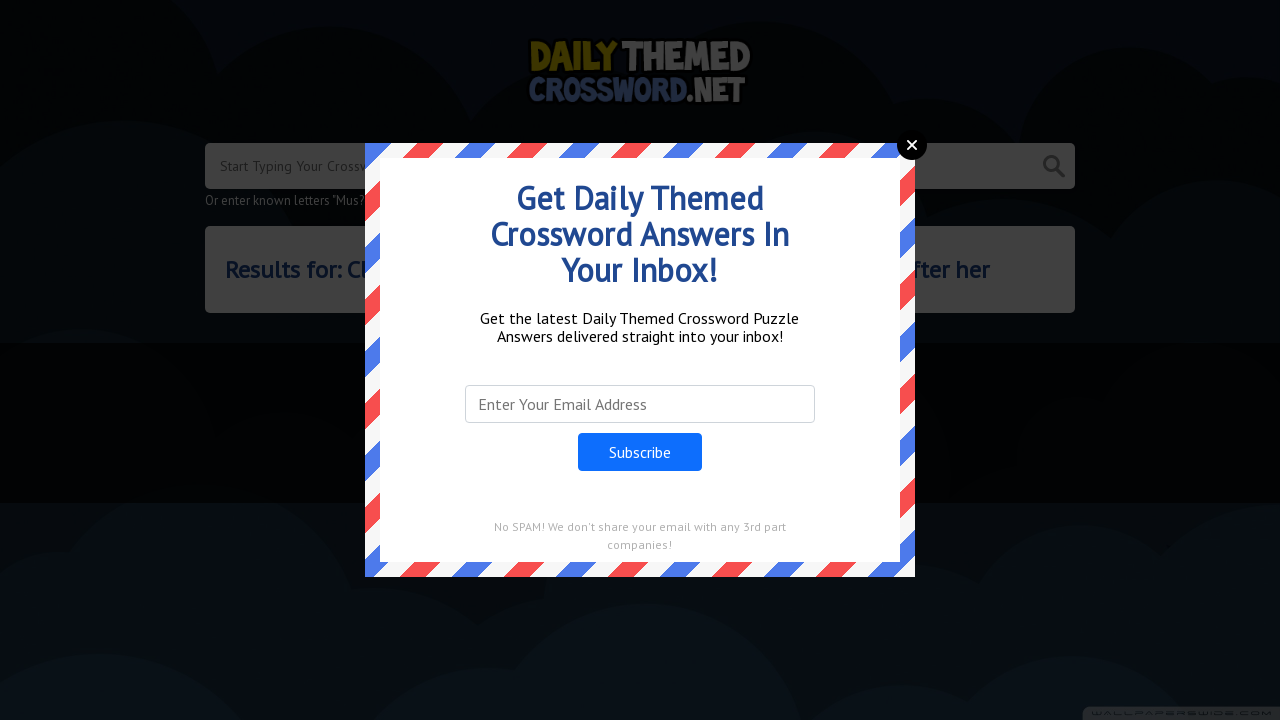

--- FILE ---
content_type: text/html; charset=UTF-8
request_url: https://dailythemedcrossword.net/clue/actress-thurman-with-a-species-of-lizard-named-after-her
body_size: 4077
content:
<!doctype html>
<html lang="en">
<head>
    <meta charset="UTF-8">
    <meta name="viewport" content="width=device-width, initial-scale=1, shrink-to-fit=no">

            <link rel="icon" type="image/png" href="/storage/app/media//dailythemedcrossword.png">
    
    <title>Clue/actress thurman with a species of lizard named after her</title>
    <meta name="description" content="On this page you will find Clue/actress thurman with a species of lizard named after her answers and suggestions.">

    
    <link rel="stylesheet" href="/themes/xwm-xwordth/assets/scss/crosswords.css">

            <link rel="stylesheet" href="https://cdnjs.cloudflare.com/ajax/libs/jquery-modal/0.9.1/jquery.modal.min.css" />
    
    
    <link rel="preconnect" href="https://fonts.gstatic.com">
<link href="https://fonts.googleapis.com/css2?family=PT+Sans&family=Roboto:wght@100&display=swap" rel="stylesheet">
<style>
    body
    {
    				background: #123754;
    	    	        	background: url("/storage/app/media//dtc.jpg");
            background-size: cover !important; 
            background-repeat: no-repeat !important;
            background-attachment: fixed;
    	
    	    		font-family: 'PT Sans', sans-serif;
    	    }

			p a
		{
			color: #204891;
		}
		a
		{
			color: #204891;
		}
		.jsCalendar tbody td.jsCalendar-current
		{
			background-color: #204891;
		}
	
	
	
	
	

		.container
    	{
    		    			max-width: 900px;
    		    	}
		
    .dtc a {
    border: 1px solid #000;
    display: block;
    color: #000;
    padding: 10px;
    margin-bottom: 5px;
    background: #ffdd79;
    font-size: 17px;
    font-weight: bold;
}
.undersearch-txt {
    font-size: 13px;
    color: #fff;
}
.page {
    background: white;
    padding: 10px 20px;
    border-radius: 5px;
    box-sizing: border-box;
    box-shadow: 0 1px 4px 0 #0000001a;
}
h1, h2, h3, h4, h5, h6 {
    font-weight: bolder;
    color: #204891;
}
body {
    font-size: 16px;
    color: black;
}
.letters-count {
    font-size: 17px;
    line-height: 23px;
    color: #6a8ac4;
}
.breadcrumb {
    padding: 0.75rem 1rem;
    margin-bottom: 1rem;
    list-style: none;
    background-color: #f0d300;
    border-radius: 0.25rem;
}
.breadcrumb a {
    color: white;
    font-weight: bolder;
}
.answer-letters .letter_box {
    display: inline-block;
    width: 40px;
    height: 40px;
    background: #fff39a;
    border: 3px solid #f0d300;
    border-radius: 3px;
    text-align: center;
    color: #000;
    font-size: 21px;
    line-height: 32px;
    position: relative;
    margin-right: 5px;
    font-weight: bold;
    margin-bottom: 5px;
}
.filter-form input {
    outline: 0;
    background: #00000070;
    border: 1px solid #ffffff80;
    border-bottom: 2px solid #cccccc80;
    padding: 5px;
    border-radius: 2px;
    color: #ffffff;
    display: block;
    width: 100%;
    font-size: 15px;
}
.data-list .data a {
    display: block;
    border: 0 solid #e4e4e4;
    border-bottom: 2px dashed #ffcd18;
    padding: 10px;
    border-radius: 0;
    margin-bottom: 7px;
    font-weight: bold;
    font-size: 20px;
    color: #204891;
}
header img {
    display: block;
    margin: 0 auto;
    max-width: 316px;
    max-height: 150px;
    width: 240px;
}
.faq {
    background: #4c87b6;
    padding: 1px;
    font-size: 17px;
    font-weight: bolder;
    text-align: center;
    color: white;
    border-radius: 10px;
}
.fr-fic {
    display: inline-block;
    float: left!important;
    margin: 10px;
    border: 2px solid black;
}
.letters {
    text-align: center;
}
p a {
    color: #204891;
    font-weight: bolder;
}
.dtclist a {
     -webkit-border-radius: 5px;
    -moz-border-radius: 5px;
    -ms-border-radius: 5px;
    -o-border-radius: 5px;
    border-radius: 5px;
    font-size: 18px;
    padding: 10px 25px;
    margin-bottom: 7.5px;
    display: inline-block;
    background: #FFFFFF;
    border: 1px solid #E9D4F1;
    font-family: &#039;Nunito&#039;, sans-serif;
}
.letter_box:hover
{
    cursor: pointer;
}
.answer-letters .letter_box[hiddenstate=true]
{
 background: whitesmoke !important;
}
</style>    <script type='text/javascript' src='https://platform-api.sharethis.com/js/sharethis.js#property=61f88db328dcf600194935fa&product=sop' async='async'></script>
<meta name="google-site-verification" content="1qfPRtoGRasG7MAhCwd1TuOjGfXYOxFOepqGg0GoHBs" />
<!-- Global site tag (gtag.js) - Google Analytics -->
<script async src="https://www.googletagmanager.com/gtag/js?id=UA-152359584-3"></script>
<script>
  window.dataLayer = window.dataLayer || [];
  function gtag(){dataLayer.push(arguments);}
  gtag('js', new Date());

  gtag('config', 'UA-152359584-3');
</script>
</head>
<body>

    <div class="container">
        <header>
            <a href="/">
                                    <img src="/storage/app/media/dailythemedcrosswordnet.png" alt="DailyThemedCrossword.net">
                            </a>
            
        </header><!-- header -->
    </div><!-- container -->

    <div class="container">
                    <form class="search" autocomplete="off">
            <div class="drop-search">
                <input type="text" name="q"
                                    placeholder="Start Typing Your Crossword Clue or Answer..."
                                value=""
                data-request="onCrosswordSearch"
                data-request-update="crosswordSearchResults: '#crosswordSearchResults'"
                data-track-input="500"
                class="searchbox"
                onkeydown="if(event.keyCode===13){location.href='/search?q='+encodeURIComponent(this.value)}">
                <img src="/themes/xwm-xwordth/assets/img/search.svg" alt="Search" onclick="location.href='/search?q='+encodeURIComponent(document.querySelector('.searchbox').value)">
                <div class="drop-search-content" id="crosswordSearchResults"></div>
            </div>
            <div class="undersearch-txt" style="margin-top:5px">Or enter known letters "Mus?c" (? for unknown)</div>
            </form>
            <br>
            </div>


    <div class="container page-cont">
        
                    <div class="page">
                <h2>Results for: Clue/actress thurman with a species of lizard named after her</h2>

<div class="data-list">
    </div>                
            </div>
            </div><!--  container-->


    <footer>
        <div class="container">
            <div class="footer-disclaimer">
                This website is for informational purposes only. All images, logos and content is property of their respective owners. We are in no way affiliated or endorsed by PlaySimple Games.
            </div>
            <div class="row">
                <div class="col-md-12">
                    <div class="brand">
                        <a href="/">DailyThemedCrossword.net</a>
                    </div>
                    <div class="footer-links">
                        <a href="/">Home</a> |
                        <a href="/sitemap.xml">Sitemap</a> |
                        <a href="https://dailythemedcrossword.net/privacy">Privacy</a> |
                        <a href="/archive">Archive</a>
                    </div>
                                    </div>
            </div>
        </div>
    </footer>


<script src="https://cdnjs.cloudflare.com/ajax/libs/jquery/3.5.1/jquery.min.js"></script>
<script src="/modules/system/assets/js/framework-extras.js"></script>
<link rel="stylesheet" property="stylesheet" href="/modules/system/assets/css/framework-extras.css">




<script src="https://cdnjs.cloudflare.com/ajax/libs/jquery-modal/0.9.1/jquery.modal.min.js"></script>

<div id="mailmodal" class="mailbox-modal modal">
<div class="innercont">
    <div class="modaltxt">
        <h1>Get Daily Themed Crossword Answers In Your Inbox!</h1>
        <p>Get the latest Daily Themed Crossword Puzzle Answers delivered straight into your inbox!</p>
    </div>
    <div class="modalform">
        <form data-request="onMailgunListSubscribe" data-request-update="mailSubscribedSuccess: '#mailboxtwo'" data-request-success="document.getElementById('email').value = ''">
            <div id="mailboxtwo">
            </div>
            <input type="email" placeholder="Enter Your Email Address" id="email" class="form-control" name="email">
            <input type="submit" class="btn btn-primary subbutton" value="Subscribe">
        </form>
        <div class="nospam">
        <span style="font-size: 12px; color: #b0b0b0;">No SPAM! We don't share your email with any 3rd part companies!</span></div>
    </div>
    </div>
</div>


<script>
    function getCookie(name) {
        var value = "; " + document.cookie;
        var parts = value.split("; " + name + "=");
        if (parts.length == 2) return parts.pop().split(";").shift();
        else return null;
    }
    if (getCookie('mailbox')) {
        // console.log('mailbox exists');
    }
    else {
        // console.log('doesn\'t exist');
        document.cookie = 'mailbox=222; expires=Fri, 31 Dec 9999 23:59:59 GMT';

        setTimeout(function(){
          $("#mailmodal").modal();
        }, 5000);
    }
</script>


<script>
function filterable() {
    var input, filter, ul, li, a, i, txtValue;
    input = document.getElementById("catInput");
    filter = input.value.toUpperCase();
    ul = document.getElementsByClassName("row")[0];
    li = ul.getElementsByClassName("filterable");
    for (i = 0; i < li.length; i++) {
        a = li[i].getElementsByClassName("searchable")[0];
        txtValue = a.textContent || a.innerText;
        if (txtValue.toUpperCase().indexOf(filter) > -1) {
            li[i].style.display = "";
        } else {
            li[i].style.display = "none";
        }
    }
}
$(function() {
    $(window).click(function() {
        $(".drop-search-content").hide();
    });
    $(".searchbox").focusin(function(event) {
        $(".drop-search-content").show();
    });
    $('.search').click(function(event){
        event.stopPropagation();
    });
});

$(function() {
    $("#nrLettersSelect").change(function() {
      var htmlString = "";
      var len = $(this).val();
      var incr = 0;
      for (var i = 0; i < len; i++) {
        incr = i+1;
        htmlString += "<div class='l-box' style='margin-right:3px'><span>"+incr+"</span><input type='text' name='' class='letter letterinput' maxlength='1'></div>";
      }
      $("#solverLettersOutput").html(htmlString);
    });
});

$(document).on('keyup', '.letterinput', function(e){
    var key = e.keyCode || e.charCode;

    if(key == 8 || key == 46) {
        $(this).val("");
        $(this).closest('div').prev().find('.letterinput').focus();
    } else {
        if ($(this).val()) {
            $(this).closest('div').next().find('.letterinput').focus();
        }
    }
});


</script>










<script defer src="https://static.cloudflareinsights.com/beacon.min.js/vcd15cbe7772f49c399c6a5babf22c1241717689176015" integrity="sha512-ZpsOmlRQV6y907TI0dKBHq9Md29nnaEIPlkf84rnaERnq6zvWvPUqr2ft8M1aS28oN72PdrCzSjY4U6VaAw1EQ==" data-cf-beacon='{"version":"2024.11.0","token":"befbe19d114b4d62b8da1c9277a9d020","r":1,"server_timing":{"name":{"cfCacheStatus":true,"cfEdge":true,"cfExtPri":true,"cfL4":true,"cfOrigin":true,"cfSpeedBrain":true},"location_startswith":null}}' crossorigin="anonymous"></script>
</body>
</html>